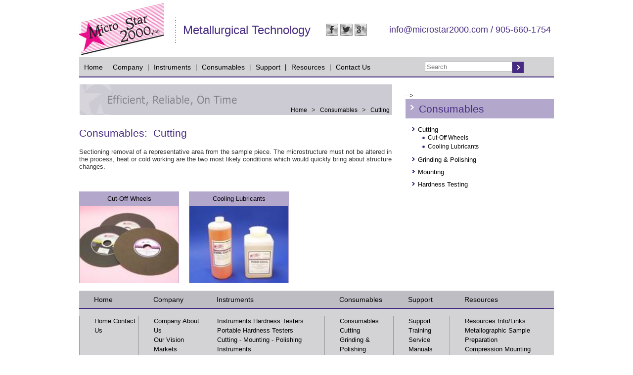

--- FILE ---
content_type: text/html; charset=utf-8
request_url: https://www.microstar2000.com/metallography-category/24/Cutting
body_size: 4513
content:
<!DOCTYPE HTML PUBLIC "-//W3C//DTD HTML 4.01 Transitional//EN" "http://www.w3.org/TR/html4/loose.dtd">
<html><head>
<link rel="canonical" href="https://microstar2000.com/metallography-category/24/Cutting" />
<title>Consumables - Micro Star 2000 Inc.: Metallurgical Technology Supplier of Materialographic Sample Preparation Equipment and Consumables</title>
<meta http-equiv="Content-Type" content="text/html;  charset=utf-8;">
<meta name="viewport" content="width=device-width, initial-scale=1, maximum-scale=1">
<meta name="MSSmartTagsPreventParsing" content="TRUE">
<meta name="ROBOTS" CONTENT="NOARCHIVE">
<meta name="description" content="Micro Star 2000 Inc. established in 1986, became of of Canada's leading Supplier of Metallographic Instruments and Consumables for Metallurgical Sample preparation">
<meta name="keywords" content="Equipment and Consumables for Materialographic surface preparation of solid materials, Hardness Testing Equipment, Vickers, Micro, Macro, Universal Hardness Testers, Rockwell Hardness Testers, Portable Hardness Testers, Ultrasonic Hardness Testing, Leeb Hardness Testing, Shore Hardness Testing, Hardness Testing Accessories,
Microscopes"><script language="javascript" src="/inc/validations.js"></script>
<link href="/inc/styles.css" rel="stylesheet" type="text/css">

<!-- <script src="https://cdnjs.cloudflare.com/ajax/libs/jquery/2.1.4/jquery.js"></script>
<script src="inc/scripts.js"></script>
<script>
    $(function() {
        scripts.init();
    });            
</script> -->

<script type="text/javascript" language="javascript">



/* Superior Web Systems */ 
var  tmrIM; var n_heigh=10; var big_img_heigh=0;
function displayHideBox(boxNumber, src_img, big_img_heigh_php) 
{ 	big_img_heigh=big_img_heigh_php;
	document.getElementById("left_go_box").style.display="none";
	document.getElementById("right_go_box").style.display="none";
    if(document.getElementById("LightBox"+boxNumber).style.display=="none") { n_heigh=10;
		document.getElementById("img_big").style.height=n_heigh+"px";
		document.getElementById("img_big").src=src_img; 
        document.getElementById("LightBox"+boxNumber).style.display="inline-block"; 
        document.getElementById("LightBox2").style.display="inline-block"; 
        document.getElementById("grayBG").style.display="block"; 
		tmrIM=setTimeout("increaseIMG()", 10);
    } else { 
        document.getElementById("LightBox"+boxNumber).style.display="none"; 
        document.getElementById("LightBox2").style.display="none"; 
        document.getElementById("grayBG").style.display="none"; 
    } 
}
function increaseIMG(){
	n_heigh+=20;
	document.getElementById("img_big").style.height=n_heigh+"px";
	if(1*big_img_heigh<=1*n_heigh){document.getElementById("img_big").style.height=big_img_heigh+"px"; return;}
	tmrIM=setTimeout("increaseIMG()", 10);
	}
</script><script>
  (function(i,s,o,g,r,a,m){i['GoogleAnalyticsObject']=r;i[r]=i[r]||function(){
  (i[r].q=i[r].q||[]).push(arguments)},i[r].l=1*new Date();a=s.createElement(o),
  m=s.getElementsByTagName(o)[0];a.async=1;a.src=g;m.parentNode.insertBefore(a,m)
  })(window,document,'script','//www.google-analytics.com/analytics.js','ga');
 
  ga('create', 'UA-41595233-2', 'microstar2000.com');
  ga('send', 'pageview');
 
</script>

<script src="https://use.fontawesome.com/5b944cf2e0.js"></script>
<style> 
.grayBox{ position: fixed; top: 0%; left: 0%; width: 100%; height: 100%; background-color: black; z-index:1001; -moz-opacity: 0.8; opacity:.80; filter: alpha(opacity=80); } 
.box_content {position: relative; text-align:center; margin:50px auto; padding: 16px; z-index:1002;}  
</style>
</head>

<body><div class="header"><div class="header1"><table border="0" cellspacing="0" cellpadding="0" id="top-menu-bar-outer">
<tr><td><a href="/"><img src="/img1/logo.jpg" width="172" height="116" border='0'></a></td>
<td><table border="0" cellspacing="0" cellpadding="0" width="782px" style="margin:7px 0 0 0;" id="top-bar-info">
<tr class="phone"><td class="top_sl">Metallurgical Technology</td>


<td align="right" style="font-size:18px;" class="top-bar-contacts-bottom2"><p class="contact-email">info@microstar2000.com</p> <p class="contact-phone">905-660-1754</p></td>

<td class="social-icons">
<div style="float:left; margin-right:4px;"> 
    <a href="https://www.facebook.com/Microstar2000Inc-1769689219982527/" target="_blank"><img src="/img1/facebook_icon.png" width="25" height="25" border="0"></a></div>
    
    <div style="float:left; margin-right:4px;"> 
    <a href="https://twitter.com/MicroStar2000" target="_blank"><img src="/img1/twitter_icon.png" width="25" height="25" border="0"></a></div>
    <div style="float:left;"> 
    
    <a href="https://plus.google.com/107475284529266467261/about" target="_blank"><img src="/img1/google_plus_icon.png" width="25" height="25" border="0"></a></div>
  
    <!--div style="float:left;">
     <a href="http://microstar2000.wordpress.com" target="_blank"><img src="/img1/wordpress_icon.png" width="25" height="25" border="0"></a></div-->
</td>
<td align="right" style="font-size:18px;" class="top-bar-contacts-bottom">info@microstar2000.com / 905-660-1754</td>


</tr></table></td></tr>
<tr><td colspan="2" class="oneUpFromMenu">
<table border="0" cellspacing="0" cellpadding="0" height="41px" id="top-menu-bar">


<tr align="center">

<!-- Hamburger menu -->
<input type="checkbox" name="menu" id="menuCheckbox">
<label for="menuCheckbox" class="fa fa-bars menuButton" aria-hidden="true"><p class="menuText">MENU</p></label>

<!-- <td><a href="/" class="menu_top">Home</a></td> -->

<td><div class="menu_top1"><a href="/" class="menu_top">Home</a></td>

<td></td>

<td><div class="menu_top1"><a href="/about_us.php" class="menu_top">Company</a><div class="menu_drop"><table border="0" cellspacing="0" cellpadding="0"><tr><td>&nbsp;</td></tr><tr><td class="menu_cell"><a href="/about-us/2/About+Us">About Us</a></td></tr><tr><td class="menu_cell"><a href="/about-us/11/Our+Vision">Our Vision</a></td></tr><tr><td class="menu_cell"><a href="/about-us/12/Markets">Markets</a></td></tr><tr><td class="menu_cell"><a href="/about-us/13/Products">Products</a></td></tr><tr><td class="menu_cell"><a href="/news.php">News</a></td></tr>
	<tr><td>&nbsp;</td></tr></table></div></div></td>

<td><img src="/img1/header/menu_delim.gif" width="2" height="41"></td>

<td><div class="menu_top1"><a href="/products.php" class="menu_top">Instruments</a><div class="menu_drop">
<table border="0" cellspacing="0" cellpadding="0"><tr><td>&nbsp;</td></tr>
<tr valign="top"><td><table border="0" cellspacing="0" cellpadding="0"><tr valign="top"><td class="menu_cell_top"><a href="/instruments-category/7/Hardness+Testers">Hardness Testers</a><table border="0" cellspacing="0" cellpadding="0"><tr><td class="menu_cell1"><a href="/instrument/41/Vickers+Micro+&+Knoop+Hardness+Testers">Vickers Micro & Knoop Hardness Testers</a></td></tr><tr><td class="menu_cell1"><a href="/instrument/43/Brinell+Hardness+Testers">Brinell Hardness Testers</a></td></tr><tr><td class="menu_cell1"><a href="/instrument/22/Rockwell+Hardness+Testers">Rockwell Hardness Testers</a></td></tr><tr><td class="menu_cell_top2"><a href="/instruments-category/7/Hardness+Testers">See more</a></td></tr></table></td><td class="menu_cell_top"><a href="/instruments-category/52/Portable+Hardness+Testers">Portable Hardness Testers</a><table border="0" cellspacing="0" cellpadding="0"><tr><td class="menu_cell1"><a href="/instrument/54/Leeb+Hardness+Testers">Leeb Hardness Testers</a></td></tr><tr><td class="menu_cell1"><a href="/instrument/57/Hammer+Brinell+Impact+Hardness+Tester">Hammer Brinell Impact Hardness Tester</a></td></tr><tr><td class="menu_cell1"><a href="/instrument/58/Ultrasonic+Hardness+Testers">Ultrasonic Hardness Testers</a></td></tr><tr><td class="menu_cell1"><a href="/instrument/56/Portable+Rockwell+Hardness+Testers">Portable Rockwell Hardness Testers</a></td></tr><tr><td class="menu_cell_top2"><a href="/instruments-category/52/Portable+Hardness+Testers">See more</a></td></tr></table></td><td class="menu_cell_top"><a href="/instruments-category/1/Cutting+-+Mounting+-+Polishing+Instruments">Cutting - Mounting - Polishing Instruments</a><table border="0" cellspacing="0" cellpadding="0"><tr><td class="menu_cell1"><a href="/instrument/24/Abrasive+Cut-Off+Machines">Abrasive Cut-Off Machines</a></td></tr><tr><td class="menu_cell1"><a href="/instrument/20/Precision+Cut-Off+Machine">Precision Cut-Off Machine</a></td></tr><tr><td class="menu_cell1"><a href="/instrument/66/Cut-Off+Machine+Accessories">Cut-Off Machine Accessories</a></td></tr><tr><td class="menu_cell1"><a href="/instrument/73/Grinding+&+Polishing+Machines">Grinding & Polishing Machines</a></td></tr><tr><td class="menu_cell_top2"><a href="/instruments-category/1/Cutting+-+Mounting+-+Polishing+Instruments">See more</a></td></tr></table></td><td class="menu_cell_top"><a href="/instruments-category/19/Microscopes+-+Metallurgy">Microscopes - Metallurgy</a><table border="0" cellspacing="0" cellpadding="0"><tr><td class="menu_cell1"><a href="/instrument/33/Metallurgical+Microscopes">Metallurgical Microscopes</a></td></tr><tr><td class="menu_cell1"><a href="/instrument/70/Video+Microscopes">Video Microscopes</a></td></tr><tr><td class="menu_cell_top2"><a href="/instruments-category/19/Microscopes+-+Metallurgy">See more</a></td></tr></table></td></tr><tr valign="top"><td class="menu_cell_top"><a href="/instruments-category/62/Imaging+&+Analysis">Imaging & Analysis</a><table border="0" cellspacing="0" cellpadding="0"><tr><td class="menu_cell1"><a href="/instrument/63/Image+Analysis+Metavision">Image Analysis Metavision</a></td></tr><tr><td class="menu_cell1"><a href="/instrument/64/Micro+Vickers+Image+Analysing+Sysytem">Micro Vickers Image Analysing Sysytem</a></td></tr><tr><td class="menu_cell1"><a href="/instrument/65/Optical+Brinell+Measurement+System">Optical Brinell Measurement System</a></td></tr><tr><td class="menu_cell_top2"><a href="/instruments-category/62/Imaging+&+Analysis">See more</a></td></tr></table></td><td class="menu_cell_top"><a href="/instruments-category/76/Optical+Measuring+Machines">Optical Measuring Machines</a><table border="0" cellspacing="0" cellpadding="0"><tr><td class="menu_cell1"><a href="/instrument/77/IMS+Series+3D">IMS Series 3D</a></td></tr><tr><td class="menu_cell_top2"><a href="/instruments-category/76/Optical+Measuring+Machines">See more</a></td></tr></table></td></tr></table></td></tr><tr><td>&nbsp;</td></tr></table></div></div></td>

<td><img src="/img1/header/menu_delim.gif" width="2" height="41"></td>
<td><div class="menu_top1"><a href="/metallography-categoryPage.php" class="menu_top">Consumables</a><div class="menu_drop">
<table border="0" cellspacing="0" cellpadding="0"><tr><td>&nbsp;</td></tr>
<tr valign="top"><td><table border="0" cellspacing="0" cellpadding="0"><tr valign="top"><td class="menu_cell_top"><a href="/metallography-category/24/Cutting">Cutting</a><table border="0" cellspacing="0" cellpadding="0"><tr><td class="menu_cell1"><a href="/metallographies/28/Cut-Off+Wheels">Cut-Off Wheels</a></td></tr><tr><td class="menu_cell1"><a href="/metallographies/37/Cooling+Lubricants">Cooling Lubricants</a></td></tr><tr><td class="menu_cell_top2"><a href="/metallography-category/24/Cutting">See more</a></td></tr></table></td><td class="menu_cell_top"><a href="/metallography-category/69/Grinding+&+Polishing">Grinding & Polishing</a><table border="0" cellspacing="0" cellpadding="0"><tr><td class="menu_cell1"><a href="/metallographies/75/Discs +Rolls +Strips+&+Belts">Discs, Rolls, Strips & Belts</a></td></tr><tr><td class="menu_cell1"><a href="/metallographies/91/Diamond+Compounds">Diamond Compounds</a></td></tr><tr><td class="menu_cell1"><a href="/metallographies/92/Polishing+Powders+&+Suspensions">Polishing Powders & Suspensions</a></td></tr><tr><td class="menu_cell1"><a href="/metallographies/93/Polishing+Cloth">Polishing Cloth</a></td></tr><tr><td class="menu_cell_top2"><a href="/metallography-category/69/Grinding+&+Polishing">See more</a></td></tr></table></td><td class="menu_cell_top"><a href="/metallography-category/70/Mounting">Mounting</a><table border="0" cellspacing="0" cellpadding="0"><tr><td class="menu_cell1"><a href="/metallographies/99/Compression+Mounting">Compression Mounting</a></td></tr><tr><td class="menu_cell1"><a href="/metallographies/77/Cold+Mounting">Cold Mounting</a></td></tr><tr><td class="menu_cell1"><a href="/metallographies/94/Mounting+Cups+&+Clips">Mounting Cups & Clips</a></td></tr><tr><td class="menu_cell1"><a href="/metallographies/100/Light+Curing">Light Curing</a></td></tr><tr><td class="menu_cell_top2"><a href="/metallography-category/70/Mounting">See more</a></td></tr></table></td><td class="menu_cell_top"><a href="/metallography-category/63/Hardness+Testing">Hardness Testing</a><table border="0" cellspacing="0" cellpadding="0"><tr><td class="menu_cell1"><a href="/metallographies/65/Hardness+Test+Blocks+and+Accessories">Hardness Test Blocks and Accessories</a></td></tr><tr><td class="menu_cell_top2"><a href="/metallography-category/63/Hardness+Testing">See more</a></td></tr></table></td></tr><tr valign="top"></tr></table></td><td class="menu_cell_top1"><a href="/metallography-categoryPage.php">View All</a></td></tr>
<tr><td>&nbsp;</td></tr></table></div></div></td>
<td><img src="/img1/header/menu_delim.gif" width="2" height="41"></td>

<td><div class="menu_top1"><a href="/support-list.php" class="menu_top">Support</a><div class="menu_drop"><table border="0" cellspacing="0" cellpadding="0"><tr><td>&nbsp;</td></tr><tr><td class="menu_cell"><a href="/support/14/Training">Training</a></td></tr><tr><td class="menu_cell"><a href="/support/2/Service">Service</a></td></tr><tr><td class="menu_cell"><a href="/support/13/Manuals">Manuals</a></td></tr><tr><td class="menu_cell"><a href="/support/11/Liability">Liability</a></td></tr><tr><td class="menu_cell"><a href="/support/3/Warranty">Warranty</a></td></tr><tr><td>&nbsp;</td></tr></table></div></div></td>

<td><img src="/img1/header/menu_delim.gif" width="2" height="41"></td>

<td><div class="menu_top1"><a href="/resources-list.php" class="menu_top">Resources</a><div class="menu_drop"><table border="0" cellspacing="0" cellpadding="0"><tr><td>&nbsp;</td></tr><tr><td class="menu_cell"><a href="/resources/5/Info+Links">Info/Links</a></td></tr><tr><td class="menu_cell"><a href="/resources/8/Metallographic+Sample+Preparation">Metallographic Sample Preparation</a></td></tr><tr><td class="menu_cell"><a href="/resources/10/Compression+Mounting">Compression Mounting</a></td></tr><tr><td class="menu_cell"><a href="/resources/1/Safety+Data+Sheets">Safety Data Sheets</a></td></tr><tr><td class="menu_cell"><a href="/resources/7/Hardness+Conversion+Charts">Hardness Conversion Charts</a></td></tr><tr><td>&nbsp;</td></tr></table></div></div></td>

<td><img src="/img1/header/menu_delim.gif" width="2" height="41"></td>
<td><div class="menu_top1"><a href="/contact-us.php" class="menu_top">Contact Us</a></div></td>
<td width="100px">&nbsp;</td>


<td align="right" class="searchSubField"><table border="0" cellspacing="0" cellpadding="0"><form name="ff1_search" method="post" action="/search.php">
<tr class="searchRow"><td><input type="text" class="search_form" placeholder="Search" name="search_site"onclick="this.select();"></td>
<td width="23" height="23" id="searchButton"><input type="image" src="/img1/header/btn_search.gif"></td></tr></form></table></td></tr></table>


</td></tr>
</table>
</div></div>
<div class="main"><div class="main1"><table width="960" border="0" cellspacing="0" cellpadding="0" >
<tr><td width="960" class="bodyline"><table width="960" border="0" cellspacing="0" cellpadding="0" style="margin-top:13px;">
<tr class="fullPageRow"><td width="633" valign="top" class="body-table-1"><table border="0" cellspacing="0" cellpadding="0">
<tr><td>


<table width="633" border="0" cellspacing="0" cellpadding="0" height="60px" background="/img1/inner/top_banner.jpg" class="page-title-bar">
<tr><td valign="bottom" align="right" class="pageTitle">
<div class="subnav_link"><a href="/">Home</a>&nbsp;&gt;&nbsp;<a href="/metallography-categoryPage.php" class="subnav_link_active">Consumables</a>&nbsp;&gt;&nbsp;<a href="#" class="subnav_link_active">Cutting</a></div>
</td></tr></table>

</td></tr>

<tr><td style="padding-top:25px;"><span class="home_tit">Consumables: &nbsp;Cutting</span><br></td></tr>

<tr><td style="padding:5px 0 15px 0;"><p>Sectioning&nbsp;removal of a representative area from the&nbsp;sample piece. The microstructure must not be altered in the process, heat or cold working are the two most likely conditions which would quickly bring about structure changes.</p>
</td></tr>
<tr><td style="padding-top:15px;"><table border="0" cellspacing="0" cellpadding="0" class="aboutTable">


<tr class="aboutTopRow"><td width="200">
    
<table width="200px" border="0" cellspacing="0" cellpadding="0">
	<tr><td class="cat_title"><a href="/metallographies/28/Cut-Off+Wheels">Cut-Off Wheels</a></td></tr>
<tr><td><div style="position:relative; width:200px; height:155px; overflow:hidden; border:1px solid #B3A8CC;"><a href="/metallographies/28/Cut-Off+Wheels"><img src="/dat/metallography_category/122/Abrasive-Cut-Off-Wheels_s.jpg" width="208" height="155" border="0" style="position:absolute; left:-4px; top:0px;" /></a></div></td></tr>
	</table>
</td><td width="20" class="nbsps">&nbsp;</td><td width="200">
    
<table width="200px" border="0" cellspacing="0" cellpadding="0">
	<tr><td class="cat_title"><a href="/metallographies/37/Cooling+Lubricants">Cooling Lubricants</a></td></tr>
<tr><td><div style="position:relative; width:200px; height:155px; overflow:hidden; border:1px solid #B3A8CC;"><a href="/metallographies/37/Cooling+Lubricants"><img src="/dat/metallography_category/173/Cooling-Lubricants_s.jpg" width="208" height="155" border="0" style="position:absolute; left:-4px; top:0px;" /></a></div></td></tr>
	</table>
</td><td width="20" class="nbsps">&nbsp;</td></tr></table><br />
</td></tr></table></td>
<td valign="top" style="padding: 0 0 0 27px;" class="right-side-menu">

<!-- <table width="300" border="0" cellspacing="0" cellpadding="0">
<tr><td class="instr_tit instr_tit1"><a class="subTitle">Instruments</a><a class="subTitleAlt">Section Menu</a></td></tr><tr class="subMenuBody"><td style="padding:10px;"><table border="0" cellspacing="0" cellpadding="0"></table></td></tr>


</div>

</table>


<!-- NEW -->

<!-- <table width="300" border="0" cellspacing="0" cellpadding="0">
<tr><td class="instr_tit instr_tit2"><a class="subTitle">Instruments</a><a class="subTitleAlt">Sub Menu</a></td></tr><tr class="subMenuBody2"><td style="padding:10px;"><table border="0" cellspacing="0" cellpadding="0"></table></td></tr>


</div>

</table>
 --><br /> -->

<table width="300" border="0" cellspacing="0" cellpadding="0">
<tr><td class="instr_tit"><a class="subTitle">Consumables</a><a class="subTitleAlt">Section Menu</a></td></tr><tr class="subMenuBody"><td style="padding:10px;"><table border="0" cellspacing="0" cellpadding="0"><tr valign="top"><td class="instr_menu"><div class="instr_menu_drop" style="z-index:100"><a href="/metallography-category/24/Cutting">Cutting</a>


	<div class="instr_menu_drop2"><table border="0" cellspacing="0" cellpadding="0"><tr><td class="menu_cell1"><a href="/metallographies/28/Cut-Off+Wheels">Cut-Off Wheels</a></td></tr><tr><td class="menu_cell1"><a href="/metallographies/37/Cooling+Lubricants">Cooling Lubricants</a></td></tr></table></div></div></td></tr><tr valign="top"><td class="instr_menu"><div class="instr_menu_drop" style="z-index:99"><a href="/metallography-category/69/Grinding+&+Polishing">Grinding & Polishing</a>


	<div class="instr_menu_drop1"><table border="0" cellspacing="0" cellpadding="0"><tr><td class="menu_cell1"><a href="/metallographies/75/Discs +Rolls +Strips+&+Belts">Discs, Rolls, Strips & Belts</a></td></tr><tr><td class="menu_cell1"><a href="/metallographies/91/Diamond+Compounds">Diamond Compounds</a></td></tr><tr><td class="menu_cell1"><a href="/metallographies/92/Polishing+Powders+&+Suspensions">Polishing Powders & Suspensions</a></td></tr><tr><td class="menu_cell1"><a href="/metallographies/93/Polishing+Cloth">Polishing Cloth</a></td></tr></table></div></div></td></tr><tr valign="top"><td class="instr_menu"><div class="instr_menu_drop" style="z-index:98"><a href="/metallography-category/70/Mounting">Mounting</a>


	<div class="instr_menu_drop1"><table border="0" cellspacing="0" cellpadding="0"><tr><td class="menu_cell1"><a href="/metallographies/99/Compression+Mounting">Compression Mounting</a></td></tr><tr><td class="menu_cell1"><a href="/metallographies/77/Cold+Mounting">Cold Mounting</a></td></tr><tr><td class="menu_cell1"><a href="/metallographies/94/Mounting+Cups+&+Clips">Mounting Cups & Clips</a></td></tr><tr><td class="menu_cell1"><a href="/metallographies/100/Light+Curing">Light Curing</a></td></tr></table></div></div></td></tr><tr valign="top"><td class="instr_menu"><div class="instr_menu_drop" style="z-index:97"><a href="/metallography-category/63/Hardness+Testing">Hardness Testing</a>


	<div class="instr_menu_drop1"><table border="0" cellspacing="0" cellpadding="0"><tr><td class="menu_cell1"><a href="/metallographies/65/Hardness+Test+Blocks+and+Accessories">Hardness Test Blocks and Accessories</a></td></tr></table></div></div></td></tr></table></td></tr></table>
</td></tr></table></td></tr></table></div></div>

<div class="footer"><div class="footer1">
<table border="0" cellspacing="0" cellpadding="0" width="960px" class="footer-table-1">
<tr>

<!-- BEGIN FOOTER LINKS -->
<td valign="top">
<table border="0" cellspacing="0" cellpadding="0" width="960px" class="footer-table-2">
<tr class="footer-links-row1">
<td class="menu_bot"><a href="/">Home</a></td>
<td class="menu_bot"><a href="/about_us.php">Company</a></td>
<td class="menu_bot"><a href="/products.php">Instruments</a></td>
<td class="menu_bot"><a href="/metallography-categoryPage.php">Consumables</a></td>
<td class="menu_bot"><a href="/support-list.php">Support</a></td>
<td class="menu_bot"><a href="/resources-list.php">Resources</a></td></tr>

<tr class="footer-links-row1b"><td>&nbsp;</td></tr>

<tr align="center" class="footer-links-row2">
	<td class="menu_bot2">

	<!-- 1 -->
	<a href="/" class="footer-titles-2">Home</a>
	<a href="/contact-us.php">Contact Us</a></td>
	<td class="menu_bot2">

	<!-- 2 -->
	<a href="/about_us.php" class="footer-titles-2">Company</a>
	<a href="/about-us/2/About+Us">About Us</a><br /><a href="/about-us/11/Our+Vision">Our Vision</a><br /><a href="/about-us/12/Markets">Markets</a><br /><a href="/about-us/13/Products">Products</a><br /><br /><a href="/about_us.php" class="view_all">View All</a></td>
	<td class="menu_bot2">
	
	<!-- 3 -->
	<a href="/products.php" class="footer-titles-2">Instruments</a>
	<a href="/instruments/7/Hardness+Testers">Hardness Testers</a><br /><a href="/instruments/52/Portable+Hardness+Testers">Portable Hardness Testers</a><br /><a href="/instruments/1/Cutting+-+Mounting+-+Polishing+Instruments">Cutting - Mounting - Polishing Instruments</a><br /><br /><a href="/products.php" class="view_all">View All</a><br /></td>
	

	<span class="footer--last3">
	<td class="menu_bot2">

	
	<!-- 4 -->
	<a href="/metallography-categoryPage.php" class="footer-titles-2">Consumables</a>
	<a href="/metallography-category/24/Cutting">Cutting</a><br /><a href="/metallography-category/69/Grinding+&+Polishing">Grinding & Polishing</a><br /><a href="/metallography-category/70/Mounting">Mounting</a><br /><br /><a href="/metallography-categoryPage.php" class="view_all">View All</a><br /></td>

	<td class="menu_bot2">

	<!-- 5 -->
	<a href="/support-list.php" class="footer-titles-2">Support</a>
	<a href="/support/14/Training">Training</a><br /><a href="/support/2/Service">Service</a><br /><a href="/support/13/Manuals">Manuals</a><br /><br /><a href="/support-list.php" class="view_all">View All</a><br /></td>

	<td class="menu_bot2">

	<!-- 6 -->
	<a href="/resources-list.php" class="footer-titles-2">Resources</a>
	<a href="/resources/5/Info+Links">Info/Links</a><br /><a href="/resources/8/Metallographic+Sample+Preparation">Metallographic Sample Preparation</a><br /><a href="/resources/10/Compression+Mounting">Compression Mounting</a><br /><br /><a href="/resources-list.php" class="view_all">View All</a><br /></td>

	</span>

</tr></table></td>
<!-- END FOOTER LINKS -->

</tr>

<tr><td>&nbsp;</td></tr>
<tr><td><table border="0" cellspacing="0" cellpadding="0" width="960px" class="footer-table-3">
<tr class="copy"><td width="351" height="31">&copy;2026 Micro Star 2000. All Rights Reserved.</td>
<td width="175" align="right">
</td>
<td width="434" align="right">&nbsp;<a href="http://www.superiorwebsys.com/" target="_blank"><u>Web Design and Development</u></a> by Superior Web Solutions</td>
</tr>
</table></td></tr></table>
</div></div>

<script src="https://cdnjs.cloudflare.com/ajax/libs/jquery/2.1.4/jquery.js"></script>
<script src="https://microstar2000.com/inc/scripts.js"></script>
<script>
    $(function() {
        scripts.init();
    });            
</script>

</body></html>

--- FILE ---
content_type: text/css
request_url: https://www.microstar2000.com/inc/styles.css
body_size: 2623
content:
body {
  margin: 0;
  padding: 0;
  font: 13px Arial, sans-serif;
  color: #333333;
  display: flex;
  flex-direction: column;
  justify-content: space-around;
}

.arial_13_f {
  font: 13px Arial, sans-serif;
  color: #FFF;
}

.arial_13_3 {
  font: 13px Arial, sans-serif;
  color: #333333;
}

.btn_back {
  background-color: #B3A8CC;
  padding: 1px;
}

.btn_back a {
  color: #472B83;
  font: 13px/24px Arial, sans-serif;
  border: 1px #FFFFFF solid;
  padding: 3px 13px;
  text-decoration: none;
}

.copy, .copy a {
  font: 13px/19px Arial, sans-serif;
  color: #000000;
  text-decoration: none;
}

.cat_title {
  background-color: #B3A8CC;
  text-align: center;
  padding: 7px;
}

.cat_title a {
  font: 13px Arial, sans-serif;
  color: #000000;
  text-decoration: none;
}

.contact_form {
  width: 240px;
  height: 22px;
  border: #CCC 1px solid;
  font: 13px/22px Arial, sans-serif;
  color: #333;
  padding: 0 4px;
}

.contact_form_message {
  width: 240px;
  height: 72px;
  border: #CCC 1px solid;
  font: 13px Arial, sans-serif;
  color: #333;
  padding: 0 4px;
  overflow: auto;
}

.contact_form_small {
  width: 100px;
  height: 22px;
  border: #CCC 1px solid;
  font: 13px/22px Arial, sans-serif;
  color: #333;
  padding: 0 4px;
}

.footer {
  width: 100%;
  position: relative;
  z-index: 22;
  background: url(/img1/footer/bg.png) top repeat-x #D3D3D6;
}

.footer1 {
  position: relative;
  margin: 0 auto;
  width: 960px;
  z-index: 22;
}

.featured_title {
  padding: 7px 0;
}

.featured_title a {
  font: 13px Arial, sans-serif;
  color: #000000;
  text-decoration: none;
}

.header {
  height: 158px;
  width: 100%;
  position: relative;
  z-index: 33;
  background: url(/img1/header/bg.jpg) repeat-x;
}

.header1 {
  height: 158px;
  position: relative;
  margin: 0 auto;
  width: 960px;
}

.home_tit {
  color: #472B83;
  font: 21px Arial, sans-serif;
}

.instr_tit {
  height: 39px;
  background: url(/img1/home/arrow.png) 10px 12px no-repeat #B3A8CC;
  padding: 0 0 0 27px;
}

.instr_tit a {
  color: #472B83;
  font: 21px/39px Arial, sans-serif;
  text-decoration: none;
}

.instr_menu {
  background: url(/img1/home/arrow_blue.png) 3px 8px no-repeat;
  padding: 5px 20px 5px 15px;
  width: 170px;
}

.instr_menu a {
  font: 13px Arial, sans-serif;
  color: #000;
  text-decoration: none;
}

.instr_menu a:hover {
  font: 13px Arial, sans-serif;
  color: #472B83;
  text-decoration: underline;
}

.instr_menu:hover {
  background-color: #f0f0f0;
}

.instr_menu_drop {
  position: relative;
}

.instr_menu_drop1 {
  position: absolute;
  top: -4px;
  left: 90px;
  background-color: #FFF;
  padding: 4px;
  border: #CCC 1px solid;
  display: none;
}

.instr_menu_drop:hover .instr_menu_drop1 {
  display: block;
}

.instr_menu_drop2 {
  display: block;
}

.main {
  width: 100%;
  position: relative;
  z-index: 25;
}

.main1 {
  position: relative;
  margin: 0 auto;
  width: 960px;
  z-index: 25;
}

.menu_top {
  font: 14px/41px Arial, sans-serif;
  color: #000000;
  padding: 0 10px;
  text-decoration: none;
}

.menu_top:hover {
  font: 14px/41px Arial, sans-serif;
  color: #472B83;
  padding: 0 10px;
  text-decoration: none;
}

.menu_top1 {
  position: relative;
  height: 41px;
}

.menu_drop {
  position: absolute;
  z-index: 50;
  background-color: #D3D3D6;
  left: 0px;
  top: 40px;
  display: none;
}

.menu_top1:hover .menu_drop {
  display: block;
}

.menu_top1:hover .menu_top {
  color: #472B83;
}

.menu_cell_top {
  text-align: left;
  padding: 2px 7px 2px 10px;
  white-space: nowrap;
}

.menu_cell_top a {
  white-space: nowrap;
  color: #000000;
  font: bold 13px Arial, sans-serif;
  text-decoration: none;
}

.menu_cell_top a:hover {
  white-space: nowrap;
  color: #036;
  font: bold 13px Arial, sans-serif;
  text-decoration: underline;
}

.menu_cell_top1 {
  text-align: left;
  padding: 2px 7px 2px 10px;
  white-space: nowrap;
}

.menu_cell_top1 a {
  white-space: nowrap;
  color: #036;
  font: bold 12px Arial, sans-serif;
}

.menu_cell_top2 {
  text-align: left;
  padding: 2px 7px 2px 20px;
  background: url(/img1/header/bullet.png) 9px 7px no-repeat;
}

.menu_cell_top2 a {
  white-space: nowrap;
  color: #036;
  font: bold 12px Arial, sans-serif;
  text-decoration: none;
}

.menu_cell_top2 a:hover {
  white-space: nowrap;
  color: #036;
  font: bold 12px Arial, sans-serif;
  text-decoration: underline;
}

.menu_cell1 {
  text-align: left;
  padding: 2px 7px 2px 20px;
  background: url(/img1/header/bullet.png) 9px 7px no-repeat;
}

.menu_cell1 a {
  white-space: nowrap;
  color: #000000;
  font: 12px Arial, sans-serif;
  text-decoration: none;
}

.menu_cell1 a:hover {
  white-space: nowrap;
  color: #472B83;
  font: 12px Arial, sans-serif;
  text-decoration: underline;
}

.menu_cell {
  text-align: left;
  padding: 2px 7px 2px 20px;
  background: url(/img1/header/bullet.png) 9px 7px no-repeat;
}

.menu_cell a {
  white-space: nowrap;
  color: #000000;
  font: 13px Arial, sans-serif;
  text-decoration: none;
}

.menu_cell a:hover {
  white-space: nowrap;
  color: #472B83;
  font: 13px Arial, sans-serif;
  text-decoration: underline;
}

.menu_bot {
  height: 37px;
  padding: 0 0 0 30px;
  text-align: left;
}

.menu_bot3 {
  height: 37px;
  padding: 0;
  text-align: left;
}

.menu_bot a, .menu_bot3 a {
  font: 14px/37px Arial, sans-serif;
  color: #000000;
  text-decoration: none;
}

.menu_bot1 {
  padding: 0 0 0 0;
  text-align: left;
  vertical-align: top;
}

.menu_bot2 {
  padding: 0 0 0 30px;
  text-align: left;
  vertical-align: top;
  border-left: #999 1px solid;
}

.menu_bot1 a, .menu_bot2 a {
  font: 13px/19px Arial, sans-serif;
  color: #000000;
  text-decoration: none;
}

.menu_bot1 a:hover, .menu_bot2 a:hover {
  color: #472B83;
  text-decoration: underline;
}

.menu_bot2 a.view_all, .view_all {
  color: #472B83;
  font: bold 11px Arial, sans-serif;
  text-decoration: underline;
}

.news_tit {
  background: url(/img1/home/clock.png) 6px 11px no-repeat #9A9A9E;
  height: 39px;
  padding: 0 0 0 27px;
}

.news_tit a {
  color: #ffffff;
  font: 21px/39px Arial, sans-serif;
  text-decoration: none;
}

.news_txt {
  background-color: #D3D3D6;
  padding: 10px 10px 30px 20px;
  text-align: left;
}

.news_text {
  font: 13px/17px Arial, sans-serif;
  text-decoration: none;
  color: #000;
}

.phone {
  font: 24px Arial, sans-serif;
  color: #472B83;
}

.paging {
  font: 13px Arial, sans-serif;
  color: #039;
  padding: 0 2px;
}

.paging_sel {
  font: bold 15px Arial, sans-serif;
  color: #039;
  padding: 0 2px;
  text-decoration: none;
}

.prod_title {
  background-color: #B3A8CC;
  text-align: center;
  padding: 4px 7px;
  width: 454px;
  text-align: left;
}

.prod_title a {
  font: 13px Arial, sans-serif;
  color: #000000;
  text-decoration: none;
}

.read_more {
  color: #472B83;
  font: bold 12px Arial, sans-serif;
  text-decoration: none;
}

.return {
  color: #472B83;
  font: 12px Arial, sans-serif;
  text-decoration: none;
}

.slide_text {
  background-color: #9A9A9E;
  text-align: left;
  vertical-align: top;
  padding: 25px 15px 0 25px;
  font: 13px Arial, sans-serif;
  color: #FFF;
}

.sup_tit {
  height: 39px;
  width: 143px;
  text-align: center;
  background-color: #9A9A9E;
}

.sup_tit a {
  font: 21px/39px Arial, sans-serif;
  color: #FFF;
  text-decoration: none;
}

.sup_text {
  border: #9A9A9E 1px solid;
  padding: 10px 10px 30px 10px;
  text-align: left;
}

.sup_link {
  text-align: left;
  padding: 2px 7px 2px 20px;
  background: url(/img1/header/bullet.png) 9px 7px no-repeat;
}

.sup_link a {
  font: 13px/18px Arial, sans-serif;
  color: #000000;
  text-decoration: none;
}

.subnav_link {
  margin: 42px 0 0 0;
}

.subnav_link a {
  font: 12px/20px Arial, sans-serif;
  color: #000000;
  text-decoration: none;
  padding: 5px;
}

.services_link {
  color: #472B83;
  font: 13px Arial, sans-serif;
  text-decoration: none;
}

.top_sl {
  background: url(/img1/header/delim.png) 22px 0 no-repeat;
  height: 52px;
  padding: 0 0 0 38px;
}

#td_img_title {
  font: 21px Arial, sans-serif;
  color: #FFF;
  margin: 0 0 20px 0;
}

/* New styles to make site responsive */
/* September 13, 2016 */
#menuCheckbox {
  display: none;
  padding: 8px;
}

#top-menu-bar tbody tr {
  display: -webkit-flex;
  display: -moz-flex;
  display: -ms-flex;
  display: -o-flex;
  display: flex;
  flex-direction: row;
}

.header {
  max-width: 960px;
  align-self: center;
}

.main {
  max-width: 960px;
  align-self: center;
}

.footer {
  max-width: 960px;
  align-self: center;
}

#menuCheckbox:checked ~ table {
  display: inline-block;
}

.menuButton {
  display: none !important;
}

.menuText {
  margin: 0 0 0 10px;
  font-family: Arial, sans-serif;
  letter-spacing: -0.05em;
}

.subMenuBody2 {
  display: none;
}

input[type=checkbox] + label {
  font-size: 30px;
  /*background: #999;*/
  /*height: 16px;*/
  /*width: 16px;*/
  /*display:inline-block;*/
  padding-top: 7px;
  padding-bottom: 7px;
}

input[type=checkbox]:checked ~ table {
  display: inline-block;
  /*padding: 0 0 0 0px;*/
}

.fa-navicon:before, .fa-reorder:before, .fa-bars:before {
  transform: translateY(-1px);
}

.top-bar-contacts-bottom2 {
  display: none;
}

.contact-email {
  margin-bottom: 0;
  margin-top: 0;
}

.contact-phone {
  margin-top: 0;
  margin-bottom: 0;
  text-align: center;
}

#searchButton {
  display: inline-block !important;
}

.searchRow {
  flex-direction: row !important;
}

.searchSubField {
  align-self: center;
}

@media (max-width: 977px) {
  .searchSubField {
    margin-bottom: 20px;
  }
}

.subTitleAlt {
  display: none;
}

@media only screen and (max-width: 977px) {
  .extraRows {
    display: none;
  }
  .extraRows:first-child {
    display: block;
  }
  .subMenuBody2 .instr_menu_drop > a:first-child {
    display: none;
  }
  .subMenuBody2 {
    display: block;
  }
  .instr_menu_drop1 {
    display: none !important;
  }
  .with_buttons {
    display: block;
  }
  .instr_menu a, .instr_menu a:hover {
    font-size: 18px;
  }
  .menu_drop {
    display: none !important;
  }
  .pix_grey {
    display: none;
  }
  .subTitle {
    display: none;
  }
  .subTitleAlt {
    display: block;
  }
  .nbsps {
    display: none;
  }
  .instr_tit {
    text-align: center;
  }
  #menuCheckbox {
    /*display: inline-block;*/
    /*float: right;*/
  }
  .menu_top1 {
    height: 30px;
  }
  .menu_top1 a {
    font-size: 20px;
  }
  .menu_top1 a:hover {
    font-size: 20px;
  }
  #top-menu-bar {
    height: auto;
    width: auto;
    display: none;
  }
  #top-menu-bar tbody tr {
    flex-direction: column;
    width: auto;
  }
  #top-menu-bar-outer {
    width: 100%;
  }
  #top-menu-bar-outer tbody tr {
    display: flex;
    flex-direction: column;
  }
  #top-menu-bar-outer tbody tr td {
    align-self: center;
    /*display: none;*/
  }
  #top-menu-bar-outer tbody tr td:nth-child(13) {
    margin-bottom: 30px;
  }
  #top-menu-bar tbody tr td:nth-child(even) {
    display: none;
  }
  .header {
    height: auto;
    background: unset;
  }
  .header1 {
    height: auto;
    width: auto;
    display: flex;
    justify-content: space-around;
  }
  .oneUpFromMenu {
    width: 100%;
    display: flex;
    flex-direction: column;
    justify-content: space-around;
    background: #d3d3d5;
    border-bottom: 2px #472b83 solid;
  }
  .oneUpFromMenu > * {
    align-self: center;
    width: 100%;
  }
  tr .phone {
    /*display: flex;*/
    /*flex-direction: row !important;*/
  }
  #top-bar-info {
    width: 100%;
  }
  .social-icons {
    margin-bottom: 15px;
  }
  .top_sl {
    height: auto;
    margin-bottom: 15px;
    background: unset;
    padding: 0;
    text-align: center;
  }
  .top-bar-contacts-bottom {
    margin-bottom: 15px;
  }
  .menuButton {
    display: flex !important;
    justify-content: center;
  }
  .top-bar-contacts-bottom {
    margin-bottom: 15px;
    display: none;
  }
  .top-bar-contacts-bottom2 {
    display: inline-block;
    margin-bottom: 15px;
  }
  .right-side-menu {
    padding: 0 !important;
    width: calc(100% - 6px) !important;
  }
  .aboutTable > tbody {
    display: flex;
  }
  .footer-links-row1 {
    display: none;
  }
  .footer-links-row2 {
    display: flex;
    flex-wrap: wrap;
  }
  .footer-links-row1b {
    display: none;
  }
  .footer-table-1, .footer-table-2, .footer-table-3 {
    width: auto;
  }
  .footer-table-2 {
    display: none;
  }
  .footer-table-2 a {
    display: inline-block;
  }
  .footer1 {
    width: auto;
  }
  .footer {
    background: #D3D3D6;
  }
  .menu_bot2 {
    padding-left: 0px;
    border: none;
    margin-bottom: 30px;
    flex: 0 0 33.33%;
  }
  .menu_bot2 a {
    padding-right: 25px;
    padding-left: 25px;
  }
  .footer-titles-2 {
    display: block !important;
    font-weight: 600;
    background: #bdbdc3;
    border-bottom: 2px solid #472b83;
    font: 14px/37px Arial, sans-serif !important;
  }
  .main {
    overflow-x: hidden;
  }
  .main1 {
    width: auto;
  }
  .main1 table {
    width: auto;
  }
  .bodyline {
    width: auto;
  }
  .bodyline table {
    width: 100%;
  }
  .body-table-1 {
    width: 100%;
  }
  .body-table-2 {
    width: 100%;
  }
  .page-title-bar {
    width: calc(100% - 6px) !important;
    background-repeat: no-repeat;
    background-color: #cccbd3;
    margin-top: 10px;
  }
  .aboutTable2 {
    padding-left: 20px;
  }
  .fullPageRow {
    display: flex;
    flex-direction: column-reverse;
  }
  .menu_drop {
    left: 50%;
    transform: translateX(-50%);
    background: #bbb;
  }
  .subnav_link {
    display: none;
  }
  .subMenuBody {
    display: none;
  }
  .subMenuBody2 {
    display: none;
  }
  .footer-table-3 {
    padding: 10px;
  }
  .instr_tit2 {
    background: #D3D3D6;
  }
  .aboutTopRow {
    display: flex;
    flex-wrap: wrap;
  }
  .aboutTopRow td {
    margin-bottom: 20px;
    margin-right: 20px;
  }
  .news-right {
    display: table-column-group;
  }
  .detailsTable {
    width: auto !important;
    display: flex;
  }
  .autoWidth {
    width: auto;
  }
  .indexPageRow {
    display: flex;
    flex-direction: column;
  }
  .middleTableAlign {
    display: flex;
    background: #9A9A9E;
  }
  .indexAcross {
    display: flex;
    flex-wrap: wrap;
  }
  .indexAcross td {
    max-width: 200px;
  }
  .testClass {
    display: flex;
    flex-direction: column;
  }
  .testClass > td {
    width: 100%;
    text-align: left;
  }
  .testClass2 {
    display: flex;
    flex-direction: column;
  }
  .indexSplash1 {
    width: auto !important;
  }
  .indexSplash2 {
    width: 100% !important;
  }
  .indexSplash2 img {
    width: 100vw;
  }
  .index-lists tbody > tr {
    display: flex;
    flex-wrap: wrap;
  }
  body {
    margin-right: 5px;
    margin-left: 5px;
  }
}

@media only screen and (max-width: 913px) {
  .aboutTable > tbody {
    display: flex;
    flex-wrap: wrap;
  }
  .details-row {
    display: flex;
    flex-direction: column;
  }
}

@media (max-width: 550px) {
  .sup_link {
    width: 100px;
  }
  .sup_text {
    width: 100px;
  }
  .testClass img {
    display: none;
  }
}

@media (max-width: 480px) {
  .menu_bot2 {
    flex: 0 0 50%;
  }
  .contact_form, .contact_form_message {
    width: 180px;
  }
}

@media only screen and (max-width: 400px) {
  .page-title-bar {
    display: none;
  }
  .list-row {
    display: flex;
    flex-direction: column-reverse;
  }
  .list-row td:nth-child(2) {
    display: flex;
  }
}

@media only screen and (max-width: 280px) {
  .menu_bot2 {
    flex: 0 0 100%;
  }
}


--- FILE ---
content_type: text/javascript
request_url: https://microstar2000.com/inc/scripts.js
body_size: 2
content:
var scripts = {};

scripts.init = function() {
	console.log('Initialized');
	scripts.subMenuListener();
}

scripts.clickSubMenu = function() {
	console.log('working');
}

scripts.subMenuListener = function() {
	$subMenuBody = $('.subMenuBody');
	$subMenuBody2 = $('.subMenuBody2');

	$('.instr_tit1').on('click', function() {
		if ($subMenuBody.css('display') == 'none') {
			console.log('setting table row');
			$subMenuBody.css('display', 'table-row');
		} else {
			console.log('setting none');
			$subMenuBody.css('display', 'none')
		}
	});

	$('.instr_tit2').on('click', function() {
		if ($subMenuBody2.css('display') == 'none') {
			console.log('setting table row');
			$subMenuBody2.css('display', 'table-row');
		} else {
			console.log('setting none');
			$subMenuBody2.css('display', 'none')
		}
	});
}

--- FILE ---
content_type: text/plain
request_url: https://www.google-analytics.com/j/collect?v=1&_v=j102&a=136560869&t=pageview&_s=1&dl=https%3A%2F%2Fwww.microstar2000.com%2Fmetallography-category%2F24%2FCutting&ul=en-us%40posix&dt=Consumables%20-%20Micro%20Star%202000%20Inc.%3A%20Metallurgical%20Technology%20Supplier%20of%20Materialographic%20Sample%20Preparation%20Equipment%20and%20Consumables&sr=1280x720&vp=1280x720&_u=IEBAAAABAAAAACAAI~&jid=823598492&gjid=2106169992&cid=164063597.1768772136&tid=UA-41595233-2&_gid=1941572231.1768772136&_r=1&_slc=1&z=790529763
body_size: -452
content:
2,cG-CH39TW07T1